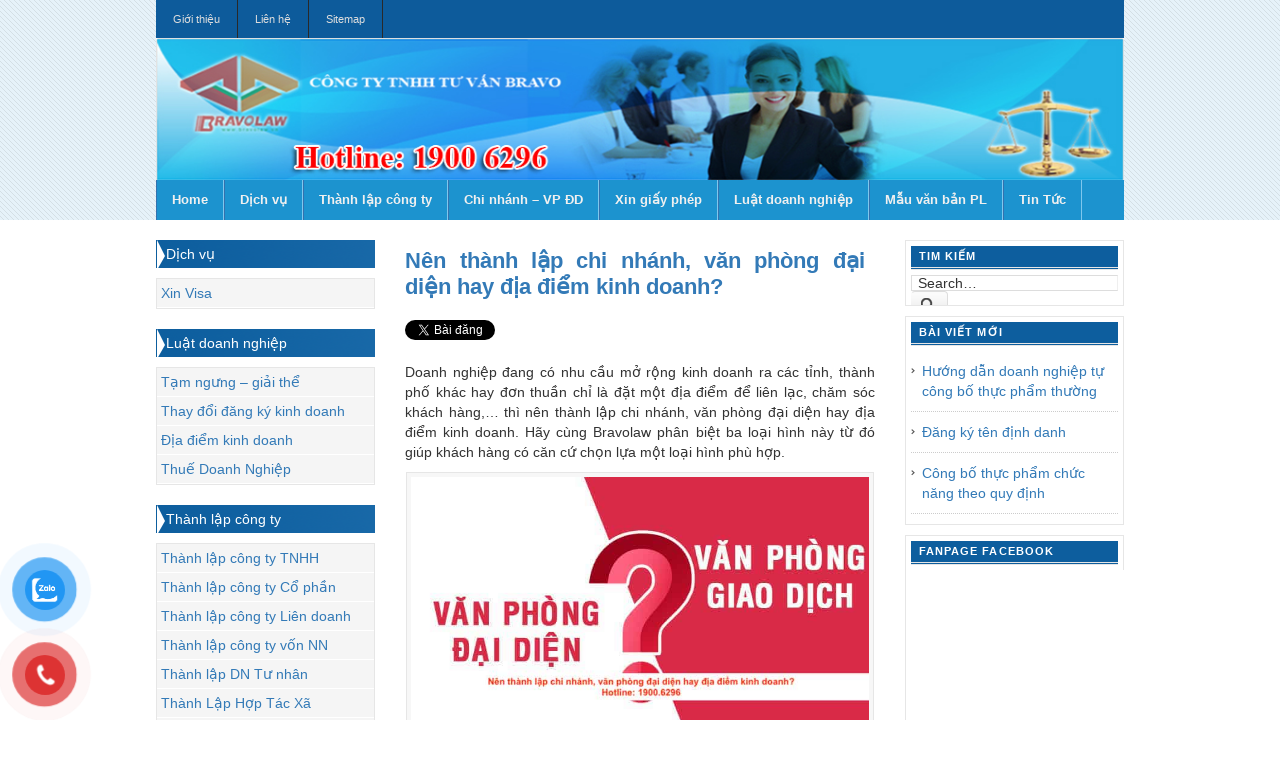

--- FILE ---
content_type: text/html; charset=UTF-8
request_url: https://luatsuonline.vn/nen-thanh-lap-chi-nhanh-van-phong-dai-dien-hay-dia-diem-kinh-doanh.html
body_size: 14949
content:
<!DOCTYPE html>
<html xmlns="http://www.w3.org/1999/xhtml" lang="vi" prefix="og: http://ogp.me/ns#">
<head>
<meta http-equiv="content-language" content="vi" />
<link rel="alternate" href="https://luatsuonline.vn" hreflang="vi-vn" />
<meta property="og:locale" content="vi_VN"/>
<meta name="msvalidate.01" content="0C21C39562F18F1D37E89C4B730688FC" />
<META NAME="keywords" CONTENT="thành lập công ty, xin giấy phép, dịch vụ thành lập doanh nghiệp, thành lập hộ kinh doanh cá thể, thành lập công ty tnhh">
<meta charset="UTF-8" />
<meta name="viewport" content="width=device-width; initial-scale=1.0">
<title>Nên thành lập chi nhánh, văn phòng đại diện hay địa điểm kinh doanh? - BRAVOLAW Tư vấn luật Doanh Nghiệp</title>
<link rel="profile" href="https://gmpg.org/xfn/11" />
<link rel="alternate" type="application/rss+xml" title="Thành lập công ty tron gói trong 03 ngày RSS Feed" href="https://luatsuonline.vn/feed" />
<link rel="alternate" type="application/atom+xml" title="Thành lập công ty tron gói trong 03 ngày Atom Feed" href="https://luatsuonline.vn/feed/atom" />
<link rel="pingback" href="https://luatsuonline.vn/xmlrpc.php" />
<link rel="stylesheet" class="main-style" type="text/css" media="all" href='//luatsuonline.vn/wp-content/cache/wpfc-minified/7w54qy5x/5qp3h.css' />
<link rel="stylesheet" type="text/css" href='//luatsuonline.vn/wp-content/cache/wpfc-minified/lnpzdplj/5qp3g.css' />
<link rel="stylesheet" type="text/css" href='//luatsuonline.vn/wp-content/themes/theme-bravo/custom.css' />
<link href='//luatsuonline.vn/wp-content/cache/wpfc-minified/f17tuj7h/5qp3g.css' rel="stylesheet">
<script type="text/javascript">
(()=>{var e={};e.g=function(){if("object"==typeof globalThis)return globalThis;try{return this||new Function("return this")()}catch(e){if("object"==typeof window)return window}}(),function(n){let{ampUrl:t,isCustomizePreview:r,isAmpDevMode:o,noampQueryVarName:s,noampQueryVarValue:i,disabledStorageKey:a,mobileUserAgents:c,regexRegex:d}=n;if("undefined"==typeof sessionStorage)return;const g=new RegExp(d);if(!c.some((e=>{const n=e.match(g);return!(!n||!new RegExp(n[1],n[2]).test(navigator.userAgent))||navigator.userAgent.includes(e)})))return;e.g.addEventListener("DOMContentLoaded",(()=>{const e=document.getElementById("amp-mobile-version-switcher");if(!e)return;e.hidden=!1;const n=e.querySelector("a[href]");n&&n.addEventListener("click",(()=>{sessionStorage.removeItem(a)}))}));const u=o&&["paired-browsing-non-amp","paired-browsing-amp"].includes(window.name);if(sessionStorage.getItem(a)||r||u)return;const m=new URL(location.href),h=new URL(t);h.hash=m.hash,m.searchParams.has(s)&&i===m.searchParams.get(s)?sessionStorage.setItem(a,"1"):h.href!==m.href&&(window.stop(),location.replace(h.href))}({"ampUrl":"https:\/\/luatsuonline.vn\/nen-thanh-lap-chi-nhanh-van-phong-dai-dien-hay-dia-diem-kinh-doanh.html?amp=1","noampQueryVarName":"noamp","noampQueryVarValue":"mobile","disabledStorageKey":"amp_mobile_redirect_disabled","mobileUserAgents":["Mobile","Android","Silk\/","Kindle","BlackBerry","Opera Mini","Opera Mobi"],"regexRegex":"^\\/((?:.|\n)+)\\/([i]*)$","isCustomizePreview":false,"isAmpDevMode":false})})();
</script>
<meta name='robots' content='max-image-preview:large' />
<!-- This site is optimized with the Yoast SEO Premium plugin v6.1 - https://yoa.st/1yg?utm_content=6.1 -->
<link rel="canonical" href="https://luatsuonline.vn/nen-thanh-lap-chi-nhanh-van-phong-dai-dien-hay-dia-diem-kinh-doanh.html" />
<meta property="og:locale" content="en_US" />
<meta property="og:type" content="article" />
<meta property="og:title" content="Nên thành lập chi nhánh, văn phòng đại diện hay địa điểm kinh doanh? - BRAVOLAW Tư vấn luật Doanh Nghiệp" />
<meta property="og:description" content="Doanh nghiệp đang có nhu cầu mở rộng kinh doanh ra các tỉnh, thành phố khác hay đơn thuần chỉ là đặt một… Chi tiết &raquo;" />
<meta property="og:url" content="https://luatsuonline.vn/nen-thanh-lap-chi-nhanh-van-phong-dai-dien-hay-dia-diem-kinh-doanh.html" />
<meta property="og:site_name" content="Thành lập công ty tron gói trong 03 ngày" />
<meta property="article:section" content="Chi nhánh - VP ĐD" />
<meta property="article:published_time" content="2020-12-17T11:05:29+07:00" />
<meta property="article:modified_time" content="2020-12-17T11:29:20+07:00" />
<meta property="og:updated_time" content="2020-12-17T11:29:20+07:00" />
<meta property="og:image" content="https://luatsuonline.vn/wp-content/uploads/2020/12/Nên-thành-lập-chi-nhánh-văn-phòng-đại-diện-hay-địa-điểm-kinh-doanh.jpg" />
<meta property="og:image:secure_url" content="https://luatsuonline.vn/wp-content/uploads/2020/12/Nên-thành-lập-chi-nhánh-văn-phòng-đại-diện-hay-địa-điểm-kinh-doanh.jpg" />
<meta property="og:image:width" content="758" />
<meta property="og:image:height" content="450" />
<script type='application/ld+json'>{"@context":"http:\/\/schema.org","@type":"WebSite","@id":"#website","url":"https:\/\/luatsuonline.vn\/","name":"Th\u00e0nh l\u1eadp c\u00f4ng ty tron g\u00f3i trong 03 ng\u00e0y","potentialAction":{"@type":"SearchAction","target":"https:\/\/luatsuonline.vn\/?s={search_term_string}","query-input":"required name=search_term_string"}}</script>
<!-- / Yoast SEO Premium plugin. -->
<link rel="alternate" type="application/rss+xml" title="Thành lập công ty tron gói trong 03 ngày &raquo; Nên thành lập chi nhánh, văn phòng đại diện hay địa điểm kinh doanh? Comments Feed" href="https://luatsuonline.vn/nen-thanh-lap-chi-nhanh-van-phong-dai-dien-hay-dia-diem-kinh-doanh.html/feed" />
<meta content="Bravolaw v.1.0" name="generator"/><link rel='stylesheet' id='shortcodes-css'  href='//luatsuonline.vn/wp-content/cache/wpfc-minified/m1fesaga/5qp3g.css' type='text/css' media='all' />
<link rel='stylesheet' id='wp-block-library-css'  href='//luatsuonline.vn/wp-content/cache/wpfc-minified/1eufg0e6/5qp3g.css' type='text/css' media='all' />
<style id='global-styles-inline-css' type='text/css'>
body{--wp--preset--color--black: #000000;--wp--preset--color--cyan-bluish-gray: #abb8c3;--wp--preset--color--white: #ffffff;--wp--preset--color--pale-pink: #f78da7;--wp--preset--color--vivid-red: #cf2e2e;--wp--preset--color--luminous-vivid-orange: #ff6900;--wp--preset--color--luminous-vivid-amber: #fcb900;--wp--preset--color--light-green-cyan: #7bdcb5;--wp--preset--color--vivid-green-cyan: #00d084;--wp--preset--color--pale-cyan-blue: #8ed1fc;--wp--preset--color--vivid-cyan-blue: #0693e3;--wp--preset--color--vivid-purple: #9b51e0;--wp--preset--gradient--vivid-cyan-blue-to-vivid-purple: linear-gradient(135deg,rgba(6,147,227,1) 0%,rgb(155,81,224) 100%);--wp--preset--gradient--light-green-cyan-to-vivid-green-cyan: linear-gradient(135deg,rgb(122,220,180) 0%,rgb(0,208,130) 100%);--wp--preset--gradient--luminous-vivid-amber-to-luminous-vivid-orange: linear-gradient(135deg,rgba(252,185,0,1) 0%,rgba(255,105,0,1) 100%);--wp--preset--gradient--luminous-vivid-orange-to-vivid-red: linear-gradient(135deg,rgba(255,105,0,1) 0%,rgb(207,46,46) 100%);--wp--preset--gradient--very-light-gray-to-cyan-bluish-gray: linear-gradient(135deg,rgb(238,238,238) 0%,rgb(169,184,195) 100%);--wp--preset--gradient--cool-to-warm-spectrum: linear-gradient(135deg,rgb(74,234,220) 0%,rgb(151,120,209) 20%,rgb(207,42,186) 40%,rgb(238,44,130) 60%,rgb(251,105,98) 80%,rgb(254,248,76) 100%);--wp--preset--gradient--blush-light-purple: linear-gradient(135deg,rgb(255,206,236) 0%,rgb(152,150,240) 100%);--wp--preset--gradient--blush-bordeaux: linear-gradient(135deg,rgb(254,205,165) 0%,rgb(254,45,45) 50%,rgb(107,0,62) 100%);--wp--preset--gradient--luminous-dusk: linear-gradient(135deg,rgb(255,203,112) 0%,rgb(199,81,192) 50%,rgb(65,88,208) 100%);--wp--preset--gradient--pale-ocean: linear-gradient(135deg,rgb(255,245,203) 0%,rgb(182,227,212) 50%,rgb(51,167,181) 100%);--wp--preset--gradient--electric-grass: linear-gradient(135deg,rgb(202,248,128) 0%,rgb(113,206,126) 100%);--wp--preset--gradient--midnight: linear-gradient(135deg,rgb(2,3,129) 0%,rgb(40,116,252) 100%);--wp--preset--duotone--dark-grayscale: url('#wp-duotone-dark-grayscale');--wp--preset--duotone--grayscale: url('#wp-duotone-grayscale');--wp--preset--duotone--purple-yellow: url('#wp-duotone-purple-yellow');--wp--preset--duotone--blue-red: url('#wp-duotone-blue-red');--wp--preset--duotone--midnight: url('#wp-duotone-midnight');--wp--preset--duotone--magenta-yellow: url('#wp-duotone-magenta-yellow');--wp--preset--duotone--purple-green: url('#wp-duotone-purple-green');--wp--preset--duotone--blue-orange: url('#wp-duotone-blue-orange');--wp--preset--font-size--small: 13px;--wp--preset--font-size--medium: 20px;--wp--preset--font-size--large: 36px;--wp--preset--font-size--x-large: 42px;}.has-black-color{color: var(--wp--preset--color--black) !important;}.has-cyan-bluish-gray-color{color: var(--wp--preset--color--cyan-bluish-gray) !important;}.has-white-color{color: var(--wp--preset--color--white) !important;}.has-pale-pink-color{color: var(--wp--preset--color--pale-pink) !important;}.has-vivid-red-color{color: var(--wp--preset--color--vivid-red) !important;}.has-luminous-vivid-orange-color{color: var(--wp--preset--color--luminous-vivid-orange) !important;}.has-luminous-vivid-amber-color{color: var(--wp--preset--color--luminous-vivid-amber) !important;}.has-light-green-cyan-color{color: var(--wp--preset--color--light-green-cyan) !important;}.has-vivid-green-cyan-color{color: var(--wp--preset--color--vivid-green-cyan) !important;}.has-pale-cyan-blue-color{color: var(--wp--preset--color--pale-cyan-blue) !important;}.has-vivid-cyan-blue-color{color: var(--wp--preset--color--vivid-cyan-blue) !important;}.has-vivid-purple-color{color: var(--wp--preset--color--vivid-purple) !important;}.has-black-background-color{background-color: var(--wp--preset--color--black) !important;}.has-cyan-bluish-gray-background-color{background-color: var(--wp--preset--color--cyan-bluish-gray) !important;}.has-white-background-color{background-color: var(--wp--preset--color--white) !important;}.has-pale-pink-background-color{background-color: var(--wp--preset--color--pale-pink) !important;}.has-vivid-red-background-color{background-color: var(--wp--preset--color--vivid-red) !important;}.has-luminous-vivid-orange-background-color{background-color: var(--wp--preset--color--luminous-vivid-orange) !important;}.has-luminous-vivid-amber-background-color{background-color: var(--wp--preset--color--luminous-vivid-amber) !important;}.has-light-green-cyan-background-color{background-color: var(--wp--preset--color--light-green-cyan) !important;}.has-vivid-green-cyan-background-color{background-color: var(--wp--preset--color--vivid-green-cyan) !important;}.has-pale-cyan-blue-background-color{background-color: var(--wp--preset--color--pale-cyan-blue) !important;}.has-vivid-cyan-blue-background-color{background-color: var(--wp--preset--color--vivid-cyan-blue) !important;}.has-vivid-purple-background-color{background-color: var(--wp--preset--color--vivid-purple) !important;}.has-black-border-color{border-color: var(--wp--preset--color--black) !important;}.has-cyan-bluish-gray-border-color{border-color: var(--wp--preset--color--cyan-bluish-gray) !important;}.has-white-border-color{border-color: var(--wp--preset--color--white) !important;}.has-pale-pink-border-color{border-color: var(--wp--preset--color--pale-pink) !important;}.has-vivid-red-border-color{border-color: var(--wp--preset--color--vivid-red) !important;}.has-luminous-vivid-orange-border-color{border-color: var(--wp--preset--color--luminous-vivid-orange) !important;}.has-luminous-vivid-amber-border-color{border-color: var(--wp--preset--color--luminous-vivid-amber) !important;}.has-light-green-cyan-border-color{border-color: var(--wp--preset--color--light-green-cyan) !important;}.has-vivid-green-cyan-border-color{border-color: var(--wp--preset--color--vivid-green-cyan) !important;}.has-pale-cyan-blue-border-color{border-color: var(--wp--preset--color--pale-cyan-blue) !important;}.has-vivid-cyan-blue-border-color{border-color: var(--wp--preset--color--vivid-cyan-blue) !important;}.has-vivid-purple-border-color{border-color: var(--wp--preset--color--vivid-purple) !important;}.has-vivid-cyan-blue-to-vivid-purple-gradient-background{background: var(--wp--preset--gradient--vivid-cyan-blue-to-vivid-purple) !important;}.has-light-green-cyan-to-vivid-green-cyan-gradient-background{background: var(--wp--preset--gradient--light-green-cyan-to-vivid-green-cyan) !important;}.has-luminous-vivid-amber-to-luminous-vivid-orange-gradient-background{background: var(--wp--preset--gradient--luminous-vivid-amber-to-luminous-vivid-orange) !important;}.has-luminous-vivid-orange-to-vivid-red-gradient-background{background: var(--wp--preset--gradient--luminous-vivid-orange-to-vivid-red) !important;}.has-very-light-gray-to-cyan-bluish-gray-gradient-background{background: var(--wp--preset--gradient--very-light-gray-to-cyan-bluish-gray) !important;}.has-cool-to-warm-spectrum-gradient-background{background: var(--wp--preset--gradient--cool-to-warm-spectrum) !important;}.has-blush-light-purple-gradient-background{background: var(--wp--preset--gradient--blush-light-purple) !important;}.has-blush-bordeaux-gradient-background{background: var(--wp--preset--gradient--blush-bordeaux) !important;}.has-luminous-dusk-gradient-background{background: var(--wp--preset--gradient--luminous-dusk) !important;}.has-pale-ocean-gradient-background{background: var(--wp--preset--gradient--pale-ocean) !important;}.has-electric-grass-gradient-background{background: var(--wp--preset--gradient--electric-grass) !important;}.has-midnight-gradient-background{background: var(--wp--preset--gradient--midnight) !important;}.has-small-font-size{font-size: var(--wp--preset--font-size--small) !important;}.has-medium-font-size{font-size: var(--wp--preset--font-size--medium) !important;}.has-large-font-size{font-size: var(--wp--preset--font-size--large) !important;}.has-x-large-font-size{font-size: var(--wp--preset--font-size--x-large) !important;}
</style>
<link rel='stylesheet' id='kk-star-ratings-css'  href='//luatsuonline.vn/wp-content/cache/wpfc-minified/7uymozuz/5qp3g.css' type='text/css' media='all' />
<link rel='stylesheet' id='pzf-style-css'  href='//luatsuonline.vn/wp-content/cache/wpfc-minified/fcy7c1qd/5qp3g.css' type='text/css' media='all' />
<script type='text/javascript' src='https://luatsuonline.vn/wp-content/themes/theme-bravo/includes/js/jquery.min.js?ver=1.7.2' id='jquery-js'></script>
<script type='text/javascript' src='https://luatsuonline.vn/wp-content/themes/theme-bravo/functions/shortcodes/shortcodes.js?ver=1.0.0' id='tj_shortcodes-js'></script>
<script type='text/javascript' src='https://luatsuonline.vn/wp-content/themes/theme-bravo/includes/js/jquery-ui-1.8.5.custom.min.js?ver=1.8.5' id='jquery-ui-js'></script>
<script type='text/javascript' src='https://luatsuonline.vn/wp-content/themes/theme-bravo/includes/js/superfish.js?ver=1.4.2' id='jquery-superfish-js'></script>
<script type='text/javascript' src='https://luatsuonline.vn/wp-content/themes/theme-bravo/includes/js/slides.min.jquery.js?ver=1.1.9' id='jquery-slider-js'></script>
<script type='text/javascript' src='https://luatsuonline.vn/wp-content/themes/theme-bravo/includes/js/custom.js?ver=1.4.2' id='jquery-custom-js'></script>
<script type='text/javascript' src='https://luatsuonline.vn/wp-content/themes/theme-bravo/includes/js/html5.js?ver=1.0' id='html5-js'></script>
<link rel="https://api.w.org/" href="https://luatsuonline.vn/wp-json/" /><link rel="alternate" type="application/json" href="https://luatsuonline.vn/wp-json/wp/v2/posts/4206" /><link rel="alternate" type="application/json+oembed" href="https://luatsuonline.vn/wp-json/oembed/1.0/embed?url=https%3A%2F%2Fluatsuonline.vn%2Fnen-thanh-lap-chi-nhanh-van-phong-dai-dien-hay-dia-diem-kinh-doanh.html" />
<link rel="alternate" type="text/xml+oembed" href="https://luatsuonline.vn/wp-json/oembed/1.0/embed?url=https%3A%2F%2Fluatsuonline.vn%2Fnen-thanh-lap-chi-nhanh-van-phong-dai-dien-hay-dia-diem-kinh-doanh.html&#038;format=xml" />
<link rel="alternate" type="text/html" media="only screen and (max-width: 640px)" href="https://luatsuonline.vn/nen-thanh-lap-chi-nhanh-van-phong-dai-dien-hay-dia-diem-kinh-doanh.html?amp=1"><link rel="shortcut icon" href="https://luatsuonline.vn/wp-content/themes/theme-bravo/images/favicon.ico" /><!-- Custom Styling -->
<style type="text/css">
body { }
</style>
<link rel="amphtml" href="https://luatsuonline.vn/nen-thanh-lap-chi-nhanh-van-phong-dai-dien-hay-dia-diem-kinh-doanh.html?amp=1"><style>#amp-mobile-version-switcher{left:0;position:absolute;width:100%;z-index:100}#amp-mobile-version-switcher>a{background-color:#444;border:0;color:#eaeaea;display:block;font-family:-apple-system,BlinkMacSystemFont,Segoe UI,Roboto,Oxygen-Sans,Ubuntu,Cantarell,Helvetica Neue,sans-serif;font-size:16px;font-weight:600;padding:15px 0;text-align:center;-webkit-text-decoration:none;text-decoration:none}#amp-mobile-version-switcher>a:active,#amp-mobile-version-switcher>a:focus,#amp-mobile-version-switcher>a:hover{-webkit-text-decoration:underline;text-decoration:underline}</style><meta http-equiv="content-language" content="vi"/>
<link rel="alternate" href="https://luatsuonline.vn/" hreflang="vi-vn" />
<script type="application/ld+json">
{
"@context": "http://schema.org",
"@type": "LocalBusiness",
"name": "Công ty Cổ Phần Tư Vấn BRAVOLAW",
"image": "https://luatsuonline.vn/wp-content/themes/theme-bravo/images/banner_top.png",
"telephone": "19006296",
"email": "ceo@bravolaw.vn",
"address": {
"@type": "PostalAddress",
"streetAddress": "Số 4 ngách 5 ngõ 104 Yên Lãng",
"addressLocality": "Phường Thịnh Quang, Quận Đống Đa,",
"addressRegion": "Hà Nội",
"addressCountry": "Việt Nam",
"postalCode": "100000"
},
"url": "https://luatsuonline.vn/",
"openingHoursSpecification": [
{
"@type": "OpeningHoursSpecification",
"dayOfWeek": [
"Thứ hai",
"Thứ ba",
"Thứ tư",
"Thứ năm",
"Thứ sáu",
"Thứ bảy",
"Chủ nhật"
],
"opens": "08:00",
"closes": "17:00"
}
],
"priceRange" : "100.000.000 – 1.000.000.000"
}
</script>
</head>
<header>
<div class="container1">
<div class="inner-wrap col-md-12 col-sm-12 col-xs-12">
<body data-rsssl=1 class="post-template-default single single-post postid-4206 single-format-standard chrome">
<span id="home-url" class="https://luatsuonline.vn/wp-content/themes/theme-bravo" style="display: none;" ></span>
<nav id="primary-nav">
<div class="inner-wrap-1">
<ul id="primary-navigation" class="nav sf-js-enabled sf-shadow" class="nav1">				
<ul id="primary-navigation col-md-12 col-sm-12 col-xs-12" class="nav">				
<li class="page_item page-item-41"><a href="https://luatsuonline.vn/gioi-thieu">Giới thiệu</a></li>
<li class="page_item page-item-2"><a href="https://luatsuonline.vn/lien-he">Liên hệ</a></li>
<li class="page_item page-item-80"><a href="https://luatsuonline.vn/sitemap">Sitemap</a></li>
</ul>
</ul>
<div class="clear"></div>
</div><!-- .inner-wrap-1 -->
</nav><!-- #primary-nav -->
<div class="baner"><img src="https://luatsuonline.vn/wp-content/themes/theme-bravo/images/banner_top.png" alt="baner"></div>
<h2 id="site-title"><a href="https://luatsuonline.vn">thành lập công ty, thành lập doanh nghiệp , thanh lap cong ty , thanh lap doanh nghiep</a></h2> 
<div id="text-logo">
<a href="https://luatsuonline.vn"><img src="https://luatsuonline.vn/wp-content/themes/theme-bravo/images/logo.png" alt="Thành lập công ty tron gói trong 03 ngày" id="logo"/></a>  
</div> <!-- #text-logo -->
<div class="primary-menu hidden-xs hidden-sm">
<nav id="secondary-nav">
<ul id="secondary-navigation" class="nav"><li id="menu-item-153" class="menu-item menu-item-type-custom menu-item-object-custom menu-item-home menu-item-153"><a title="Trang chủ" href="https://luatsuonline.vn">Home</a></li>
<li id="menu-item-169" class="menu-item menu-item-type-taxonomy menu-item-object-category menu-item-has-children menu-item-169"><a href="https://luatsuonline.vn/dich-vu">Dịch vụ</a>
<ul class="sub-menu">
<li id="menu-item-2664" class="menu-item menu-item-type-taxonomy menu-item-object-category menu-item-2664"><a href="https://luatsuonline.vn/cong-bo-tieu-chuan-chat-luong-san-pham">Công bố tiêu chuẩn chất lượng sản phẩm</a></li>
</ul>
</li>
<li id="menu-item-174" class="menu-item menu-item-type-taxonomy menu-item-object-category menu-item-has-children menu-item-174"><a href="https://luatsuonline.vn/thanh-lap-cong-ty">Thành lập công ty</a>
<ul class="sub-menu">
<li id="menu-item-176" class="menu-item menu-item-type-taxonomy menu-item-object-category menu-item-176"><a href="https://luatsuonline.vn/thanh-lap-cong-ty/thanh-lap-cong-ty-lien-doanh">Thành lập công ty Liên doanh</a></li>
<li id="menu-item-175" class="menu-item menu-item-type-taxonomy menu-item-object-category menu-item-175"><a href="https://luatsuonline.vn/thanh-lap-cong-ty/thanh-lap-cong-ty-co-phan">Thành lập công ty Cổ phần</a></li>
<li id="menu-item-178" class="menu-item menu-item-type-taxonomy menu-item-object-category menu-item-178"><a href="https://luatsuonline.vn/thanh-lap-cong-ty/thanh-lap-cong-ty-von-nuoc-ngoai">Thành lập công ty vốn NN</a></li>
<li id="menu-item-177" class="menu-item menu-item-type-taxonomy menu-item-object-category menu-item-177"><a href="https://luatsuonline.vn/thanh-lap-cong-ty/thanh-lap-cong-ty-tnhh">Thành lập công ty TNHH</a></li>
<li id="menu-item-179" class="menu-item menu-item-type-taxonomy menu-item-object-category menu-item-179"><a href="https://luatsuonline.vn/thanh-lap-cong-ty/thanh-lap-doanh-nghiep-tu-nhan">Thành lập DN Tư nhân</a></li>
</ul>
</li>
<li id="menu-item-183" class="menu-item menu-item-type-taxonomy menu-item-object-category current-post-ancestor current-menu-parent current-post-parent menu-item-183"><a href="https://luatsuonline.vn/chi-nhanh-van-phong-dai-dien">Chi nhánh &#8211; VP ĐD</a></li>
<li id="menu-item-776" class="menu-item menu-item-type-taxonomy menu-item-object-category menu-item-has-children menu-item-776"><a title="Tư vấn xin giấy phép" href="https://luatsuonline.vn/xin-giay-phep">Xin giấy phép</a>
<ul class="sub-menu">
<li id="menu-item-796" class="menu-item menu-item-type-taxonomy menu-item-object-category menu-item-796"><a href="https://luatsuonline.vn/xin-giay-phep/xin-giay-phep-ve-sinh-an-toan-thuc-pham">Giấy phép VSATTP</a></li>
<li id="menu-item-794" class="menu-item menu-item-type-taxonomy menu-item-object-category menu-item-794"><a href="https://luatsuonline.vn/xin-giay-phep/xin-giay-phep-kinh-doanh">Giấy phép kinh doanh</a></li>
<li id="menu-item-795" class="menu-item menu-item-type-taxonomy menu-item-object-category menu-item-795"><a href="https://luatsuonline.vn/xin-giay-phep/xin-giay-phep-quang-cao">Giấy phép quảng cáo</a></li>
<li id="menu-item-2651" class="menu-item menu-item-type-taxonomy menu-item-object-category menu-item-2651"><a href="https://luatsuonline.vn/xin-giay-phep-ban-ruou">Xin giấy phép bán rượu</a></li>
<li id="menu-item-793" class="menu-item menu-item-type-taxonomy menu-item-object-category menu-item-793"><a href="https://luatsuonline.vn/xin-giay-phep/xin-giay-phep-khac">Giấy phép khác</a></li>
</ul>
</li>
<li id="menu-item-777" class="menu-item menu-item-type-taxonomy menu-item-object-category menu-item-has-children menu-item-777"><a href="https://luatsuonline.vn/luat-doanh-nghiep">Luật doanh nghiệp</a>
<ul class="sub-menu">
<li id="menu-item-778" class="menu-item menu-item-type-taxonomy menu-item-object-category menu-item-778"><a href="https://luatsuonline.vn/luat-doanh-nghiep/thay-doi-dang-ky-kinh-doanh">Thay đổi đăng ký kinh doanh</a></li>
<li id="menu-item-2586" class="menu-item menu-item-type-taxonomy menu-item-object-category menu-item-2586"><a href="https://luatsuonline.vn/thay-doi-nguoi-dai-dien">Thay đổi người đại diện</a></li>
<li id="menu-item-1101" class="menu-item menu-item-type-taxonomy menu-item-object-category menu-item-1101"><a href="https://luatsuonline.vn/luat-doanh-nghiep/tam-ngung-giai-the">Tạm ngưng &#8211; giải thể</a></li>
</ul>
</li>
<li id="menu-item-184" class="menu-item menu-item-type-taxonomy menu-item-object-category menu-item-184"><a href="https://luatsuonline.vn/mau-van-ban-phap-luat">Mẫu văn bản PL</a></li>
<li id="menu-item-2078" class="menu-item menu-item-type-taxonomy menu-item-object-category menu-item-2078"><a href="https://luatsuonline.vn/tin-tuc">Tin Tức</a></li>
</ul>						</nav><!-- #secondary-nav -->
</div>
<div class="header-menu visible-xs visible-sm">
<!-- Menu do Bootstrap cung cấp có hỗ trợ menu trên di động -->
<nav class="navbar navbar-inverse">
<div class="container-fluid">
<div class="navbar-header hidden-lg">
<button type="button" class="navbar-toggle" data-toggle="collapse" data-target="#myNavbar">
<span class="icon-bar"></span>
<span class="icon-bar"></span>
<span class="icon-bar"></span>
</button>
<a class="navbar-brand hidden-sm">MENU</a>
</div>
<div class="collapse navbar-collapse" id="myNavbar">
<ul id="menu-menu_secondary" class="nav navbar-nav"><li class="menu-item menu-item-type-custom menu-item-object-custom menu-item-home menu-item-153"><a title="Trang chủ" href="https://luatsuonline.vn">Home</a></li>
<li class="menu-item menu-item-type-taxonomy menu-item-object-category menu-item-has-children menu-item-169"><a href="https://luatsuonline.vn/dich-vu">Dịch vụ</a>
<ul class="sub-menu">
<li class="menu-item menu-item-type-taxonomy menu-item-object-category menu-item-2664"><a href="https://luatsuonline.vn/cong-bo-tieu-chuan-chat-luong-san-pham">Công bố tiêu chuẩn chất lượng sản phẩm</a></li>
</ul>
</li>
<li class="menu-item menu-item-type-taxonomy menu-item-object-category menu-item-has-children menu-item-174"><a href="https://luatsuonline.vn/thanh-lap-cong-ty">Thành lập công ty</a>
<ul class="sub-menu">
<li class="menu-item menu-item-type-taxonomy menu-item-object-category menu-item-176"><a href="https://luatsuonline.vn/thanh-lap-cong-ty/thanh-lap-cong-ty-lien-doanh">Thành lập công ty Liên doanh</a></li>
<li class="menu-item menu-item-type-taxonomy menu-item-object-category menu-item-175"><a href="https://luatsuonline.vn/thanh-lap-cong-ty/thanh-lap-cong-ty-co-phan">Thành lập công ty Cổ phần</a></li>
<li class="menu-item menu-item-type-taxonomy menu-item-object-category menu-item-178"><a href="https://luatsuonline.vn/thanh-lap-cong-ty/thanh-lap-cong-ty-von-nuoc-ngoai">Thành lập công ty vốn NN</a></li>
<li class="menu-item menu-item-type-taxonomy menu-item-object-category menu-item-177"><a href="https://luatsuonline.vn/thanh-lap-cong-ty/thanh-lap-cong-ty-tnhh">Thành lập công ty TNHH</a></li>
<li class="menu-item menu-item-type-taxonomy menu-item-object-category menu-item-179"><a href="https://luatsuonline.vn/thanh-lap-cong-ty/thanh-lap-doanh-nghiep-tu-nhan">Thành lập DN Tư nhân</a></li>
</ul>
</li>
<li class="menu-item menu-item-type-taxonomy menu-item-object-category current-post-ancestor current-menu-parent current-post-parent menu-item-183"><a href="https://luatsuonline.vn/chi-nhanh-van-phong-dai-dien">Chi nhánh &#8211; VP ĐD</a></li>
<li class="menu-item menu-item-type-taxonomy menu-item-object-category menu-item-has-children menu-item-776"><a title="Tư vấn xin giấy phép" href="https://luatsuonline.vn/xin-giay-phep">Xin giấy phép</a>
<ul class="sub-menu">
<li class="menu-item menu-item-type-taxonomy menu-item-object-category menu-item-796"><a href="https://luatsuonline.vn/xin-giay-phep/xin-giay-phep-ve-sinh-an-toan-thuc-pham">Giấy phép VSATTP</a></li>
<li class="menu-item menu-item-type-taxonomy menu-item-object-category menu-item-794"><a href="https://luatsuonline.vn/xin-giay-phep/xin-giay-phep-kinh-doanh">Giấy phép kinh doanh</a></li>
<li class="menu-item menu-item-type-taxonomy menu-item-object-category menu-item-795"><a href="https://luatsuonline.vn/xin-giay-phep/xin-giay-phep-quang-cao">Giấy phép quảng cáo</a></li>
<li class="menu-item menu-item-type-taxonomy menu-item-object-category menu-item-2651"><a href="https://luatsuonline.vn/xin-giay-phep-ban-ruou">Xin giấy phép bán rượu</a></li>
<li class="menu-item menu-item-type-taxonomy menu-item-object-category menu-item-793"><a href="https://luatsuonline.vn/xin-giay-phep/xin-giay-phep-khac">Giấy phép khác</a></li>
</ul>
</li>
<li class="menu-item menu-item-type-taxonomy menu-item-object-category menu-item-has-children menu-item-777"><a href="https://luatsuonline.vn/luat-doanh-nghiep">Luật doanh nghiệp</a>
<ul class="sub-menu">
<li class="menu-item menu-item-type-taxonomy menu-item-object-category menu-item-778"><a href="https://luatsuonline.vn/luat-doanh-nghiep/thay-doi-dang-ky-kinh-doanh">Thay đổi đăng ký kinh doanh</a></li>
<li class="menu-item menu-item-type-taxonomy menu-item-object-category menu-item-2586"><a href="https://luatsuonline.vn/thay-doi-nguoi-dai-dien">Thay đổi người đại diện</a></li>
<li class="menu-item menu-item-type-taxonomy menu-item-object-category menu-item-1101"><a href="https://luatsuonline.vn/luat-doanh-nghiep/tam-ngung-giai-the">Tạm ngưng &#8211; giải thể</a></li>
</ul>
</li>
<li class="menu-item menu-item-type-taxonomy menu-item-object-category menu-item-184"><a href="https://luatsuonline.vn/mau-van-ban-phap-luat">Mẫu văn bản PL</a></li>
<li class="menu-item menu-item-type-taxonomy menu-item-object-category menu-item-2078"><a href="https://luatsuonline.vn/tin-tuc">Tin Tức</a></li>
</ul>			              </div>
</div>
</nav>
</div><!-- End Menu Bootstrap -->
</div><!-- .inner-wrap -->
</div><!-- .container1 -->
</header> <!-- header-->
<div class="clear"></div>
<div id="wrapper" class="container2 col-md-12 col-sm-12 col-xs-12">
<div id="content">
<div id="breadcrumbs">
<div>
<strong>Bạn đang ở trang : </strong> &raquo; <a href="https://luatsuonline.vn">Home</a> &raquo;
<a href="https://luatsuonline.vn/chi-nhanh-van-phong-dai-dien">Chi nhánh - VP ĐD</a> &raquo; Nên thành lập chi nhánh, văn phòng đại diện hay địa điểm kinh doanh?						            
</div>
</div><!-- #breadcrumbs -->    <aside class="aside col-md-3 col-sm-3 col-xs-12 hidden-xs hidden-sm">
<div class="box"><h2 class="box-header"><a href="https://luatsuonline.vn/dich-vu ">Dịch vụ </a></h2><ul class='sub-box'>	<li class="cat-item cat-item-558"><a href="https://luatsuonline.vn/dich-vu/xin-visa">Xin Visa</a>
</li>
</ul></div><!--/.box--><div class="box"><h2 class="box-header"><a href="https://luatsuonline.vn/luat-doanh-nghiep ">Luật doanh nghiệp </a></h2><ul class='sub-box'>	<li class="cat-item cat-item-55"><a href="https://luatsuonline.vn/luat-doanh-nghiep/tam-ngung-giai-the" title="Dịch vụ tạm ngưng - giải thể công ty">Tạm ngưng &#8211; giải thể</a>
</li>
<li class="cat-item cat-item-182"><a href="https://luatsuonline.vn/luat-doanh-nghiep/thay-doi-dang-ky-kinh-doanh" title="Tư vấn thay đổi đăng ký kinh doanh">Thay đổi đăng ký kinh doanh</a>
</li>
<li class="cat-item cat-item-591"><a href="https://luatsuonline.vn/luat-doanh-nghiep/dia-diem-kinh-doanh">Địa điểm kinh doanh</a>
</li>
<li class="cat-item cat-item-592"><a href="https://luatsuonline.vn/luat-doanh-nghiep/thue-doanh-nghiep">Thuế Doanh Nghiệp</a>
</li>
</ul></div><!--/.box--><div class="box"><h2 class="box-header"><a href="https://luatsuonline.vn/thanh-lap-cong-ty ">Thành lập công ty </a></h2><ul class='sub-box'>	<li class="cat-item cat-item-26"><a href="https://luatsuonline.vn/thanh-lap-cong-ty/thanh-lap-cong-ty-tnhh" title="dịch vụ thành lập công ty tnhh nhanh chóng gọn nhẹ">Thành lập công ty TNHH</a>
</li>
<li class="cat-item cat-item-27"><a href="https://luatsuonline.vn/thanh-lap-cong-ty/thanh-lap-cong-ty-co-phan" title="Thành lập công ty cổ phần">Thành lập công ty Cổ phần</a>
</li>
<li class="cat-item cat-item-28"><a href="https://luatsuonline.vn/thanh-lap-cong-ty/thanh-lap-cong-ty-lien-doanh" title="Thành lập công ty liên doanh">Thành lập công ty Liên doanh</a>
</li>
<li class="cat-item cat-item-29"><a href="https://luatsuonline.vn/thanh-lap-cong-ty/thanh-lap-cong-ty-von-nuoc-ngoai" title="Thành lập công ty vốn nước ngoài">Thành lập công ty vốn NN</a>
</li>
<li class="cat-item cat-item-30"><a href="https://luatsuonline.vn/thanh-lap-cong-ty/thanh-lap-doanh-nghiep-tu-nhan" title="Thành lập doanh nghiệp tư nhân">Thành lập DN Tư nhân</a>
</li>
<li class="cat-item cat-item-555"><a href="https://luatsuonline.vn/thanh-lap-cong-ty/thanh-lap-hop-tac-xa">Thành Lập Hợp Tác Xã</a>
</li>
<li class="cat-item cat-item-590"><a href="https://luatsuonline.vn/thanh-lap-cong-ty/thanh-lap-ho-kinh-doanh">Thành lập hộ kinh doanh</a>
</li>
</ul></div><!--/.box--><div class="box"><h2 class="box-header"><a href="https://luatsuonline.vn/xin-giay-phep ">Xin giấy phép </a></h2><ul class='sub-box'>	<li class="cat-item cat-item-184"><a href="https://luatsuonline.vn/xin-giay-phep/xin-giay-phep-kinh-doanh" title="Dịch vụ xin giấy phép kinh doanh tại Bravolaw là uy tín và hiệu quả nhât , thủ tục nhanh gọn và tiết kiệm chi phí">Giấy phép kinh doanh</a>
</li>
<li class="cat-item cat-item-185"><a href="https://luatsuonline.vn/xin-giay-phep/xin-giay-phep-quang-cao" title="Thủ tục xin giấy phép quảng cáo tại Bravolaw là nhanh nhất và tiết kiệm chi phí">Giấy phép quảng cáo</a>
</li>
<li class="cat-item cat-item-186"><a href="https://luatsuonline.vn/xin-giay-phep/xin-giay-phep-ve-sinh-an-toan-thuc-pham" title="Dịch vụ xin giấy phép vệ sinh an toàn thực phẩm chuyên nghiệp và uy tín, thủ tục nhanh gọn và tiết kiệm chi phí chỉ có tại Bravolaw">Giấy phép VSATTP</a>
</li>
<li class="cat-item cat-item-187"><a href="https://luatsuonline.vn/xin-giay-phep/xin-giay-phep-khac" title="Giấy phép khác- Tư vấn xin giấy phép">Giấy phép khác</a>
</li>
</ul></div><!--/.box-->            <div id="posts-list-widget-2" class="widget posts-list"><span class="widget-title">Bài viết nổi bật		</span>				<ul class="post-ul">
<li>
<img class="thumb-widget" alt="Dịch vụ thành lập công ty trọn gói giá rẻ" src="https://luatsuonline.vn/wp-content/uploads/2016/03/dich-vu-thanh-lap-cong-ty-Bravolaw.jpg" />                <a style="width: 112px; float: left !important; display: block;" href="https://luatsuonline.vn/dich-vu-thanh-lap-cong-ty-tron-goi-gia-re.html" title="Dịch vụ thành lập công ty trọn gói giá rẻ">Dịch vụ thành lập công ty trọn gói giá rẻ</a>   
<div class="clear"></div>
</li>	
<li>
<img width="577" height="257" src="https://luatsuonline.vn/wp-content/uploads/2016/03/giay-phep-lu-hanh-noi-dia.jpg" class="thumb-widget wp-post-image" alt="giấy phép kinh doanh lữ hành nội địa" loading="lazy" srcset="https://luatsuonline.vn/wp-content/uploads/2016/03/giay-phep-lu-hanh-noi-dia.jpg 577w, https://luatsuonline.vn/wp-content/uploads/2016/03/giay-phep-lu-hanh-noi-dia-300x134.jpg 300w" sizes="(max-width: 577px) 100vw, 577px" />                                        <a style="width: 112px; float: left !important; display: block;" href="https://luatsuonline.vn/xin-giay-phep-kinh-doanh-lu-hanh-noi-dia-co-kho-khong.html" title="Xin giấy phép kinh doanh lữ hành nội địa có khó không">Xin giấy phép kinh doanh lữ hành nội địa có khó không</a>   
<div class="clear"></div>
</li>	
<li>
<img width="906" height="592" src="https://luatsuonline.vn/wp-content/uploads/2016/02/quang-cao-thuc-pham.jpg" class="thumb-widget wp-post-image" alt="" loading="lazy" srcset="https://luatsuonline.vn/wp-content/uploads/2016/02/quang-cao-thuc-pham.jpg 906w, https://luatsuonline.vn/wp-content/uploads/2016/02/quang-cao-thuc-pham-300x196.jpg 300w, https://luatsuonline.vn/wp-content/uploads/2016/02/quang-cao-thuc-pham-768x502.jpg 768w" sizes="(max-width: 906px) 100vw, 906px" />                                        <a style="width: 112px; float: left !important; display: block;" href="https://luatsuonline.vn/giay-phep-quang-cao-thuc-pham-chuc-nang.html" title="Xin giấy phép quảng cáo thực phẩm chức năng">Xin giấy phép quảng cáo thực phẩm chức năng</a>   
<div class="clear"></div>
</li>	
<li>
<img class="thumb-widget" alt="Xin giấy phép kinh doanh lữ hành nội địa nhanh nhất" src="https://luatsuonline.vn/wp-content/uploads/2016/02/giay-phep-kinh-doanh-lu-hanh-noi-dia-nhanh-nhat-300x237.jpg" />                <a style="width: 112px; float: left !important; display: block;" href="https://luatsuonline.vn/xin-giay-phep-kinh-doanh-lu-hanh-noi-dia-nhanh-nhat.html" title="Xin giấy phép kinh doanh lữ hành nội địa nhanh nhất">Xin giấy phép kinh doanh lữ hành nội địa nhanh nhất</a>   
<div class="clear"></div>
</li>	
<li>
<img class="thumb-widget" alt="Quy trình thành lập hộ kinh doanh cá thể - Bravolaw" src="https://luatsuonline.vn/wp-content/uploads/2016/01/thanh-lap-ho-kinh-doanh-ca-the-300x214.jpg" />                <a style="width: 112px; float: left !important; display: block;" href="https://luatsuonline.vn/quy-trinh-thanh-lap-ho-kinh-doanh-ca-the-bravolaw.html" title="Quy trình thành lập hộ kinh doanh cá thể &#8211; Bravolaw">Quy trình thành lập hộ kinh doanh cá thể &#8211; Bravolaw</a>   
<div class="clear"></div>
</li>	
</ul>
</div>    </aside><!--aside-->
<article class="article col-md-6 col-sm-12 col-xs-12">
<div class="entry">
<h1 class="entry-title"><a href="https://luatsuonline.vn/nen-thanh-lap-chi-nhanh-van-phong-dai-dien-hay-dia-diem-kinh-doanh.html" title="Nên thành lập chi nhánh, văn phòng đại diện hay địa điểm kinh doanh?">Nên thành lập chi nhánh, văn phòng đại diện hay địa điểm kinh doanh?</a></h1>
<div class="entry-share">
<div class="btn-tweet">
<a href="https://twitter.com/share" class="twitter-share-button" data-url="https://luatsuonline.vn/nen-thanh-lap-chi-nhanh-van-phong-dai-dien-hay-dia-diem-kinh-doanh.html" data-via="" data-text="Nên thành lập chi nhánh, văn phòng đại diện hay địa điểm kinh doanh?" data-related="" data-count="horizontal">Tweet</a>
</div><!-- .btn-tweet -->
<div class="btn-like">
<fb:like href="https://luatsuonline.vn/nen-thanh-lap-chi-nhanh-van-phong-dai-dien-hay-dia-diem-kinh-doanh.html" layout="button_count" show_faces="false" width="100" font=""></fb:like>
</div><!-- .btn-like -->
<div class="btn-plus">
<g:plusone size="medium"></g:plusone>
</div><!-- .btn-plus -->
</div><!-- .entry-share -->
<div class="clear"></div>
<p><span style="font-weight: 400;">Doanh nghiệp đang có nhu cầu mở rộng kinh doanh ra các tỉnh, thành phố khác hay đơn thuần chỉ là đặt một địa điểm để liên lạc, chăm sóc khách hàng,… thì nên thành lập chi nhánh, văn phòng đại diện hay địa điểm kinh doanh. Hãy cùng Bravolaw phân biệt ba loại hình này từ đó giúp khách hàng có căn cứ chọn lựa một loại hình phù hợp.</span></p>
<div id="attachment_4207" style="width: 468px" class="wp-caption aligncenter"><img aria-describedby="caption-attachment-4207" class=" wp-image-4207" src="https://luatsuonline.vn/wp-content/uploads/2020/12/Nên-thành-lập-chi-nhánh-văn-phòng-đại-diện-hay-địa-điểm-kinh-doanh.jpg" alt="Nên thành lập chi nhánh, văn phòng đại diện hay địa điểm kinh doanh?" width="458" height="272" srcset="https://luatsuonline.vn/wp-content/uploads/2020/12/Nên-thành-lập-chi-nhánh-văn-phòng-đại-diện-hay-địa-điểm-kinh-doanh.jpg 758w, https://luatsuonline.vn/wp-content/uploads/2020/12/Nên-thành-lập-chi-nhánh-văn-phòng-đại-diện-hay-địa-điểm-kinh-doanh-300x178.jpg 300w" sizes="(max-width: 458px) 100vw, 458px" /><p id="caption-attachment-4207" class="wp-caption-text">Nên thành lập chi nhánh, văn phòng đại diện hay địa điểm kinh doanh?</p></div>
<p><b>Căn cứ pháp lý</b></p>
<ul>
<li style="font-weight: 400;" aria-level="1"><span style="font-weight: 400;">Luật doanh nghiệp 2020</span></li>
<li style="font-weight: 400;" aria-level="1"><span style="font-weight: 400;">Nghị định 78/2015/NĐ-CP về đăng ký doanh nghiệp </span></li>
<li style="font-weight: 400;" aria-level="1"><span style="font-weight: 400;">Nghị định 108/2018/NĐ-CP về sửa đổi, bổ sung Nghị định 78/2015/NĐ-CP về đăng ký doanh nghiệp </span></li>
</ul>
<p><b>Phân biệt chi nhánh, văn phòng đại diện, địa điểm kinh doanh</b></p>
<table style="height: 1379px;" width="493">
<tbody>
<tr>
<td><b>Tiêu chí phân biệt</b></td>
<td><b>Chi nhánh</b></td>
<td><b>Văn phòng đại diện</b></td>
<td><b>Địa điểm kinh doanh</b></td>
</tr>
<tr>
<td><b>Khái niệm</b></td>
<td>
<p style="text-align: left;"><span style="font-weight: 400;">Chi nhánh là đơn vị phụ thuộc của doanh nghiệp, có nhiệm vụ thực hiện toàn bộ hoặc một phần chức năng của doanh nghiệp, bao gồm cả chức năng đại diện theo ủy quyền</span></p>
</td>
<td style="text-align: left;"><span style="font-weight: 400;">Văn phòng đại diện là đơn vị phụ thuộc của doanh nghiệp, có nhiệm vụ đại diện theo ủy quyền cho lợi ích của doanh nghiệp và bảo vệ các lợi ích đó</span></td>
<td>
<p style="text-align: left;"><span style="font-weight: 400;">Địa điểm kinh doanh là nơi doanh nghiệp tiến hành hoạt động kinh doanh cụ thể</span></p>
</td>
</tr>
<tr>
<td><b>Mục đích thành lập</b></td>
<td><span style="font-weight: 400;">Hoạt động kinh doanh</span></td>
<td><span style="font-weight: 400;">Làm địa điểm liên lạc, chăm sóc khách hàng,…</span></td>
<td><span style="font-weight: 400;">Hoạt động kinh doanh</span></td>
</tr>
<tr>
<td><b>Phạm vi thành lập</b></td>
<td colspan="2"><span style="font-weight: 400;">Có thể thành lập tại tỉnh/thành phố trực thuộc trung ương khác tỉnh/thành phố trực thuộc trung ương nơi doanh nghiệp đặt trụ sở chính</span></td>
<td><span style="font-weight: 400;">Có thể đặt tại tỉnh/thành phố trực thuộc trung ương khác nơi doanh nghiệp đặt trụ sở chính mà không cần thành lập chi nhánh chủ quản tại đó</span></td>
</tr>
<tr>
<td><b>Cơ cấu – tổ chức</b></td>
<td><span style="font-weight: 400;">Thực hiện toàn bộ hoặc một phần chức năng của doanh nghiệp</span></p>
<p><i><span style="font-weight: 400;">Lưu ý:</span></i><span style="font-weight: 400;"> Ngành, nghề kinh doanh của chi nhánh phải đúng với ngành, nghề kinh doanh của doanh nghiệp</span></td>
<td><span style="font-weight: 400;">Đại diện theo ủy quyền cho lợi ích của doanh nghiệp và bảo vệ các lợi ích đó</span></td>
<td><span style="font-weight: 400;">Tiến hành hoạt động kinh doanh cụ thể do doanh nghiệp trực tiếp chỉ đạo</span></p>
<p><span style="font-weight: 400;">Không có chức năng đại diện theo ủy quyền</span></td>
</tr>
<tr>
<td><b>Về việc sử dụng con dấu</b></td>
<td><span style="font-weight: 400;">Được phép khắc và sử dụng mẫu con dấu riêng</span></td>
<td><span style="font-weight: 400;">Được phép khắc và sử dụng mẫu con dấu riêng. Tuy nhiên, không được phép sử dụng con dấu này để đóng lên hợp đồng mua bán, bởi văn phòng đại diện không có chức năng kinh doanh</span></td>
<td><span style="font-weight: 400;">Không được phép khắc và sử dụng mẫu con dấu riêng</span></td>
</tr>
<tr>
<td><b>Về tổ chức hạch toán, kế toán và kê khai thuế</b></td>
<td><span style="font-weight: 400;">Chi nhánh có thể lựa chọn hạch toán phụ thuộc hoặc hạch toán độc lập với doanh nghiệp. Do đó, chi nhánh có thể có mã số thuế riêng, hóa đơn riêng trong trường hợp lựa chọn hạch toán độc lập</span></td>
<td><span style="font-weight: 400;">Văn phòng đại diện kê khai thuế tập trung theo doanh nghiệp</span></td>
<td><span style="font-weight: 400;">Địa điểm kinh doanh hoàn toàn phụ thuộc vào trụ sở chính, hình thức kê khai thuế tập trung, sử dụng hóa đơn của doanh nghiệp.</span></td>
</tr>
<tr>
<td><b>Thủ tục thành lập</b></td>
<td colspan="2"><span style="font-weight: 400;">Đăng ký hoạt động</span></td>
<td><span style="font-weight: 400;">Thông báo địa điểm</span></td>
</tr>
</tbody>
</table>
<p><b>Lưu ý:</b></p>
<p><span style="font-weight: 400;">Khác với luật doanh nghiệp cũ, luật doanh nghiệp 2020 bắt buộc doanh nghiệp khi đặt tên địa điểm kinh doanh, doanh nghiệp phải bao gồm tên doanh nghiệp kèm theo cụm từ “địa điểm kinh doanh. </span></p>
<p><b><i>Như vậy,</i></b><span style="font-weight: 400;"> tên Chi nhánh, văn phòng đại diện, địa điểm kinh doanh phải mang tên doanh nghiệp kèm theo cụm từ “Chi nhánh” đối với chi nhánh, cụm từ “Văn phòng đại diện” đối với văn phòng đại diện, “Địa điểm kinh doanh” đối với địa điểm kinh doanh.</span></p>
<p>Trên đây là tư vấn của Bravolaw về nên thành lập chi nhánh, văn phòng đại diện hay địa điểm kinh doanh?, nếu còn bất kỳ thắc mắc cần được tư vấn và giải đáp xin vui lòng nhấc máy và gọi cho chúng tôi qua tổng đài 1900.6296 để được giải đáp mọi thắc mắc và tư vấn nhé!</p>
<div class="kk-star-ratings kksr-auto kksr-align-right kksr-valign-bottom"
data-payload='{&quot;align&quot;:&quot;right&quot;,&quot;id&quot;:&quot;4206&quot;,&quot;slug&quot;:&quot;default&quot;,&quot;valign&quot;:&quot;bottom&quot;,&quot;ignore&quot;:&quot;&quot;,&quot;reference&quot;:&quot;auto&quot;,&quot;class&quot;:&quot;&quot;,&quot;count&quot;:&quot;0&quot;,&quot;legendonly&quot;:&quot;&quot;,&quot;readonly&quot;:&quot;&quot;,&quot;score&quot;:&quot;0&quot;,&quot;starsonly&quot;:&quot;&quot;,&quot;best&quot;:&quot;5&quot;,&quot;gap&quot;:&quot;5&quot;,&quot;greet&quot;:&quot;Rate this post&quot;,&quot;legend&quot;:&quot;0\/5 - (0 votes)&quot;,&quot;size&quot;:&quot;24&quot;,&quot;title&quot;:&quot;N\u00ean th\u00e0nh l\u1eadp chi nh\u00e1nh, v\u0103n ph\u00f2ng \u0111\u1ea1i di\u1ec7n hay \u0111\u1ecba \u0111i\u1ec3m kinh doanh?&quot;,&quot;width&quot;:&quot;0&quot;,&quot;_legend&quot;:&quot;{score}\/{best} - ({count} {votes})&quot;,&quot;font_factor&quot;:&quot;1.25&quot;}'>
<div class="kksr-stars">
<div class="kksr-stars-inactive">
<div class="kksr-star" data-star="1" style="padding-right: 5px">
<div class="kksr-icon" style="width: 24px; height: 24px;"></div>
</div>
<div class="kksr-star" data-star="2" style="padding-right: 5px">
<div class="kksr-icon" style="width: 24px; height: 24px;"></div>
</div>
<div class="kksr-star" data-star="3" style="padding-right: 5px">
<div class="kksr-icon" style="width: 24px; height: 24px;"></div>
</div>
<div class="kksr-star" data-star="4" style="padding-right: 5px">
<div class="kksr-icon" style="width: 24px; height: 24px;"></div>
</div>
<div class="kksr-star" data-star="5" style="padding-right: 5px">
<div class="kksr-icon" style="width: 24px; height: 24px;"></div>
</div>
</div>
<div class="kksr-stars-active" style="width: 0px;">
<div class="kksr-star" style="padding-right: 5px">
<div class="kksr-icon" style="width: 24px; height: 24px;"></div>
</div>
<div class="kksr-star" style="padding-right: 5px">
<div class="kksr-icon" style="width: 24px; height: 24px;"></div>
</div>
<div class="kksr-star" style="padding-right: 5px">
<div class="kksr-icon" style="width: 24px; height: 24px;"></div>
</div>
<div class="kksr-star" style="padding-right: 5px">
<div class="kksr-icon" style="width: 24px; height: 24px;"></div>
</div>
<div class="kksr-star" style="padding-right: 5px">
<div class="kksr-icon" style="width: 24px; height: 24px;"></div>
</div>
</div>
</div>
<div class="kksr-legend" style="font-size: 19.2px;">
<span class="kksr-muted">Rate this post</span>
</div>
</div>
<div class="clear"></div>         
<div class="info">           	
<p class="second-info">Mọi chi tiết về <b style="color : #008AB4;">Nên thành lập chi nhánh, văn phòng đại diện hay địa điểm kinh doanh?</b> xin vui lòng liên hệ : </p>
<p class="company">CÔNG TY CỔ PHẦN TƯ VẤN BRAVOLAW</p>
<p class="text-bold"><img src="https://luatsuonline.vn/wp-content/themes/theme-bravo/images/location.png" alt="Dia Chi" /> Địa chỉ : 349 Vũ Tông Phan, phường Khương Đình, quận Thanh Xuân, thành phố Hà Nội, Việt Nam.</p>
<p class="text-bold"><img src="https://luatsuonline.vn/wp-content/themes/theme-bravo/images/phone.png" alt="Dien Thoai" />  Hotline : 1900 6296</p>
<p class="text-bold"><img src="https://luatsuonline.vn/wp-content/themes/theme-bravo/images/mail.png" alt="Email" />  Email : <a href="/cdn-cgi/l/email-protection" class="__cf_email__" data-cfemail="6407010b24061605120b0805134a120a">[email&#160;protected]</a></p>
</div><!--/.info-->
<div class="clear"></div>
<div class="related-post">
</div><!--/.related-post-->
</div><!-- .entry -->
<div id="comments">
<!-- You can start editing here. -->
<div id="comments-wrap">
<!-- If comments are open, but there are no comments. -->
<p class="nocomments">Không có comment nào !</p>
</div> <!-- end #comments-wrap -->
<div id="respond">
<div id="comment-form">
<h3>Để lại một trả lời</h3>
<form action="https://luatsuonline.vn/wp-comments-post.php" method="post" id="commentform" onsubmit="if (url.value == 'Website (optional)') {url.value = '';}">
<div class="form-left">
<input type="text" name="author" id="author" tabindex="1" value="Tên của bạn (*)" onfocus="if (this.value == 'Tên của bạn (*)') {this.value = '';}" onblur="if (this.value == '') {this.value = 'Tên của bạn (*)';}" />
<input type="text" name="email" id="email" tabindex="2" value="Email của bạn (*)" onfocus="if (this.value == 'Email của bạn (*)') {this.value = '';}" onblur="if (this.value == '') {this.value = 'Email của bạn (*)';}" />
<textarea rows="9" cols="10" name="comment" id="comment" tabindex="4" onfocus="if (this.value == 'Nhập comment của bạn vào đây…') {this.value = '';}" onblur="if (this.value == '') {this.value = 'Nhập comment của bạn vào đây…';}">Nhập comment của bạn vào đây…</textarea>
<p><button name="submit" type="submit" id="submit" class="submit-button" tabindex="5">Gửi Comment</button>
<div class="cancel-comment-reply">
<small><a rel="nofollow" id="cancel-comment-reply-link" href="/nen-thanh-lap-chi-nhanh-van-phong-dai-dien-hay-dia-diem-kinh-doanh.html#respond" style="display:none;">Click here to cancel reply.</a></small>
</div><!--.cancel-comment-reply-->
</div><!--.form-left-->
<div class="form-right">
</div>
<input type='hidden' name='comment_post_ID' value='4206' id='comment_post_ID' />
<input type='hidden' name='comment_parent' id='comment_parent' value='0' />
<p style="display: none;"><input type="hidden" id="akismet_comment_nonce" name="akismet_comment_nonce" value="c7cf863caa" /></p><p style="display: none !important;"><label>&#916;<textarea name="ak_hp_textarea" cols="45" rows="8" maxlength="100"></textarea></label><input type="hidden" id="ak_js_1" name="ak_js" value="40"/><script data-cfasync="false" src="/cdn-cgi/scripts/5c5dd728/cloudflare-static/email-decode.min.js"></script><script>document.getElementById( "ak_js_1" ).setAttribute( "value", ( new Date() ).getTime() );</script></p>
</form>
<div class="clear"></div>
</div> <!-- end #comment-form -->
</div> <!-- end #respond -->
</div><!-- #comments -->
</article><!-- article -->
<div id="sidebar" class="col-md-3 col-sm-12 col-xs-12">
<div id="search-2" class="widget widget_search"><span class="widget-title">Tim Kiếm</span><form method="get" id="searchform" action="https://luatsuonline.vn">
<input type="text" class="field" name="s" id="s"  value="Search…" onfocus="if (this.value == 'Search…') {this.value = '';}" onblur="if (this.value == '') {this.value = 'Search…';}" />
<input class="submit btn" type="image" src="https://luatsuonline.vn/wp-content/themes/theme-bravo/images/ico-search.png" title="Go" alt="search" />
</form></div>
<div id="recent-posts-2" class="widget widget_recent_entries">
<span class="widget-title">Bài viết mới</span>
<ul>
<li>
<a href="https://luatsuonline.vn/huong-dan-doanh-nghiep-tu-cong-bo-thuc-pham-thuong.html">Hướng dẫn doanh nghiệp tự công bố thực phẩm thường</a>
</li>
<li>
<a href="https://luatsuonline.vn/dang-ky-ten-dinh-danh.html">Đăng ký tên định danh</a>
</li>
<li>
<a href="https://luatsuonline.vn/cong-bo-thuc-pham-chuc-nang-theo-quy-dinh.html">Công bố thực phẩm chức năng theo quy định</a>
</li>
</ul>
</div><div id="facebook-widget-2" class="widget facebook-widget"><span class="widget-title">Fanpage Facebook		</span>			<div class="facebook-box">
<iframe src="https://www.facebook.com/plugins/likebox.php?href=https://www.facebook.com/bravolaw68/&amp;width=218&amp;colorscheme=light&amp;show_faces=true&amp;border_color&amp;stream=false&amp;header=false&amp;height=258" scrolling="no" frameborder="0" style="background:#FFF; border:none; overflow:hidden; width:218px; height:258px;" allowTransparency="true"></iframe>	
</div>
</div><div id="text-8" class="widget widget_text"><span class="widget-title">Tổng Đài Tư Vấn 24/7</span>			<div class="textwidget"><a href="tel:1900 6296"><img src="https://luatsuonline.vn/wp-content/uploads/2021/01/hot-line-1.png" alt="HOTLINE" /></a>
</div>
</div>	
</div><!-- #sidebar -->
<div class="clear"></div>
</div><!--end #content-->
<div class="clear"></div>
<div id="bottom-widget">				
</div><!-- #bottom-widget-->		
<footer class="footer-1 col-md-12 col-sm-12 col-xs-12">
<div class="nav-bottom">
<ul id="menu-bottom" class="menu-bottom"><li id="menu-item-186" class="menu-item menu-item-type-taxonomy menu-item-object-category current-post-ancestor current-menu-parent current-post-parent menu-item-186"><a href="https://luatsuonline.vn/chi-nhanh-van-phong-dai-dien">Chi nhánh &#8211; VP ĐD</a></li>
<li id="menu-item-189" class="menu-item menu-item-type-taxonomy menu-item-object-category menu-item-189"><a href="https://luatsuonline.vn/thanh-lap-cong-ty">Thành lập công ty</a></li>
<li id="menu-item-190" class="menu-item menu-item-type-taxonomy menu-item-object-category menu-item-190"><a href="https://luatsuonline.vn/thanh-lap-doanh-nghiep">Thành lập doanh nghiệp</a></li>
<li id="menu-item-192" class="menu-item menu-item-type-taxonomy menu-item-object-category menu-item-192"><a href="https://luatsuonline.vn/tu-van-thanh-lap-doanh-nghiep-2">Tư vấn thành lập doanh nghiệp</a></li>
<li id="menu-item-188" class="menu-item menu-item-type-taxonomy menu-item-object-category menu-item-188"><a href="https://luatsuonline.vn/mau-van-ban-phap-luat">Mẫu văn bản pháp luật</a></li>
<li id="menu-item-187" class="menu-item menu-item-type-taxonomy menu-item-object-category menu-item-187"><a href="https://luatsuonline.vn/dich-vu">Dịch vụ</a></li>
<li id="menu-item-2516" class="menu-item menu-item-type-taxonomy menu-item-object-category menu-item-2516"><a href="https://luatsuonline.vn/tin-tuc">Tin Tức</a></li>
</ul>            <div class="clear"></div>
</div><!--/.nav-bottom-->
<div id="footer-widget-1">
<ul class="footer-social-icons">
<li><a class="icon-facebook" href="https://www.facebook.com/bravolaw68/" rel="nofollow">Facebook<span>Become our fan</span></a></li>
<li><a class="icon-twitter" href="https://twitter.com/bravolaw6868" rel="nofollow">Twitter<span>Follow us</span></a></li>
<li><a class="icon-google" href="https://plus.google.com/u/0/+BravolawVn/" rel="nofollow">Google+<span>Join our circle</span></a></li>
<li><a class="icon-rss" href="https://luatsuonline.vn/rss" rel="nofollow">RSS<span>Subscribe now</span></a></li>
<li><a class="icon-sitemap" href="https://luatsuonline.vn/sitemap_index.xml"> Sitemap</a></li>
</ul>
</div><!-- #footer-widget-1 -->
<div id="footer-widget-2">
<div id="text-2" class="widget footer-widget widget_text"><span class="widget-title">Trụ Sở TP. Hà Nội</span>			<div class="textwidget"><p>ĐC: Số 4, ngách 5, ngõ 104, phố Yên Lãng, phường Thịnh Quang, quận Đống Đa, thành phố Hà Nội, Việt Nam<br />
Hotline: 1900 6296<br />
Email: <a href="/cdn-cgi/l/email-protection" class="__cf_email__" data-cfemail="274442486745554651484b4650095149">[email&#160;protected]</a></p>
</div>
</div><div id="text-3" class="widget footer-widget widget_text"><span class="widget-title">Chi Nhánh Hải Phòng</span>			<div class="textwidget">ĐC: 851 -Tôn Đức Thắng, Phường Sở Dầu, Quận Hồng Bàng<br />
Hotline:  1900 6296</br>
Email: <a href="/cdn-cgi/l/email-protection" class="__cf_email__" data-cfemail="066563694664746770696a6771287068">[email&#160;protected]</a><br></div>
</div>		</div><!-- #footer-widget-2 -->
<div id="footer-widget-3">
<div id="text-4" class="widget footer-widget widget_text"><span class="widget-title">Chi Nhánh TP. Hồ Chí Minh</span>			<div class="textwidget">Số 383 Võ Văn Tần, Phường 4, Quận 3, HCM 
<br>Hotline:  1900 6296<br />
Email: <a href="/cdn-cgi/l/email-protection" class="__cf_email__" data-cfemail="076462684765756671686b6670297169">[email&#160;protected]</a></div>
</div><div id="text-5" class="widget footer-widget widget_text"><span class="widget-title">Chi Nhánh Hải Dương</span>			<div class="textwidget">ĐC: 4/95 Phan Đình Phùng, Phường Cẩm Thượng<br />
Hotline:  1900 6296<br/>
Email: <a href="/cdn-cgi/l/email-protection" class="__cf_email__" data-cfemail="a3c0c6cce3c1d1c2d5cccfc2d48dd5cd">[email&#160;protected]</a></div>
</div>		</div><!-- #footer-widget-3 -->
<div id="footer-widget-4">				
<div id="text-6" class="widget footer-widget widget_text"><span class="widget-title">Bản Đồ Công Ty</span>			<div class="textwidget"><iframe src="https://www.google.com/maps/embed?pb=!1m18!1m12!1m3!1d3724.631091085943!2d105.80159531432808!3d21.007419993883776!2m3!1f0!2f0!3f0!3m2!1i1024!2i768!4f13.1!3m3!1m2!1s0x3135aca195c67cbf%3A0x5bf5adaa78f1f3b!2zROG7i2NoIHbhu6UgVEjDgE5IIEzhuqxQIEPDlE5HIFRZIC0gTFXhuqxUIEJSQVZPTEFX!5e0!3m2!1svi!2s!4v1465202638282" frameborder="0" style="border:0" allowfullscreen></iframe></div>
</div>		</div><!-- #footer-widget-4 -->
<div class="clear"></div>
</footer> <!-- footer -->
</div><!-- #wrapper -->
<div class="footer col-md-12 col-sm-12 col-xs-12">
<section class="copyright col-md-12 col-sm-12 col-xs-12">
<div class="left col-md-6 col-sm-6 col-xs-12">
&copy; 2023 <a href="https://luatsuonline.vn" title="Luật Sư Online" rel="home">Thành lập công ty tron gói trong 03 ngày</a>. All rights reserved.
</div><!-- .left -->
<div class="right col-md-6 col-sm-6 col-xs-12 text-right">
Công ty cổ phần tư vấn BRAVOLAW - Designed by <a href="https://luatsuonline.vn/" rel="author" title="Tác giả">BRAVOLAW</a>· <a href="#">Về đầu trang</a>
</div><!-- .right -->
<div class="clear"></div>
</section><!-- .copyright -->
<span class="des-footer col-md-12 col-sm-12 col-xs-12 text-right"><p align="justify">BRAVOLAW với 5 năm kinh nghiệm trong lĩnh vực tư vấn hỗ trợ doanh nghiệp trong suốt quá trình hoạt động. Ngoài ra chúng tôi còn tư vấn các dịch vụ khác như làm giấy phép con, giấy phép cơ sở đủ điều kiện, công bố sản phẩm, đăng ký thương hiệu, bảo hộ logo. Chúng tôi tư vấn trực tuyến qua tổng đài 1900 6296,với chuyên viên nhiều kinh nghiệp sẽ hài lòng các bạn. Nếu bạn không có thời gian chúng tôi sẽ thay mặt bạn làm hết mọi thủ tục cho tới khi hoàn thành công việc.Trang tin(website) đang được xây dựng chạy thử nghiệm.</p></span>
<script data-cfasync="false" src="/cdn-cgi/scripts/5c5dd728/cloudflare-static/email-decode.min.js"></script><script>
pf204652bottomLayer = document.getElementById('fl813691');
var
pf204652IntervalId = 0;
var
pf204652maxHeight = 115;//Chieu cao khung quang cao
var
pf204652minHeight = 20;
var
pf204652curHeight = 0;
function
pf204652show( ){
pf204652curHeight += 2;
if
(pf204652curHeight > pf204652maxHeight){
clearInterval
( pf204652IntervalId );
}
pf204652bottomLayer.style.height
= pf204652curHeight+'px';
}
function
pf204652hide( ){
pf204652curHeight -= 3;
if
(pf204652curHeight < pf204652minHeight){
clearInterval
( pf204652IntervalId );
}     
pf204652bottomLayer.style.height = pf204652curHeight+'px';
}  
pf204652IntervalId = setInterval ( 'pf204652show()', 5 );
function
pf204652clickhide(){   
document.getElementById('pf204652hide').style.display='none';
document.getElementById('pf204652show').style.display='inline';      
pf204652IntervalId = setInterval ( 'pf204652hide()', 5 );
}
function
pf204652clickshow(){
document.getElementById('pf204652hide').style.display='inline';
document.getElementById('pf204652show').style.display='none';
pf204652IntervalId = setInterval ( 'pf204652show()', 5 );
}
function
pf204652clickclose(){      
document.body.style.marginBottom = '0px';     
pf204652bottomLayer.style.display = 'none';
}
</script>
</div><!--/.hotline-footer-->
<script src="https://platform.twitter.com/widgets.js" type="text/javascript"></script>
<script src="https://connect.facebook.net/en_US/all.js#xfbml=1"></script>
<script type="text/javascript" src="https://apis.google.com/js/plusone.js"></script>
<!-- if gom all in one show -->
<div id="button-contact-vr" class="">
<div id="gom-all-in-one"><!-- v3 -->
<!-- zalo -->
<div id="zalo-vr" class="button-contact">
<div class="phone-vr">
<div class="phone-vr-circle-fill"></div>
<div class="phone-vr-img-circle">
<a target="_blank" href="https://zalo.me/0936690123">				
<img src="https://luatsuonline.vn/wp-content/plugins/button-contact-vr/img/zalo.png" />
</a>
</div>
</div>
</div>
<!-- end zalo -->
<!-- Phone -->
<div id="phone-vr" class="button-contact">
<div class="phone-vr">
<div class="phone-vr-circle-fill"></div>
<div class="phone-vr-img-circle">
<a href="tel:0936690123">				
<img src="https://luatsuonline.vn/wp-content/plugins/button-contact-vr/img/phone.png" />
</a>
</div>
</div>
</div>
<!-- end phone -->
</div><!-- end v3 class gom-all-in-one -->
</div>
<!-- popup form -->
<div id="popup-form-contact-vr">
<div class="bg-popup-vr"></div>
<div class="content-popup-vr" id="loco-" style=" ">
<div class="content-popup-div-vr">
</div>	
<div class="close-popup-vr">x</div>
</div>
</div>
<!-- Add custom css and js -->
<style type="text/css">
</style>
<!-- end Add custom css and js -->
<!-- popup showroom -->
<div id="popup-showroom-vr">
<div class="bg-popup-vr"></div>
<div class="content-popup-vr" id="loco-" style=" ">
<div class="content-popup-div-vr">
</div>	
<div class="close-popup-vr">x</div>
</div>
</div>
<script type="text/javascript">
jQuery(document).ready(function($){
$('#all-in-one-vr').click(function(){
$('#button-contact-vr').toggleClass('active');
})
$('#contact-form-vr').click(function(){
$('#popup-form-contact-vr').addClass('active');
})
$('div#popup-form-contact-vr .bg-popup-vr,div#popup-form-contact-vr .content-popup-vr .close-popup-vr').click(function(){
$('#popup-form-contact-vr').removeClass('active');
})
$('#contact-showroom').click(function(){
$('#popup-showroom-vr').addClass('active');
})
$('div#popup-showroom-vr .bg-popup-vr,.content-popup-vr .close-popup-vr').click(function(){
$('#popup-showroom-vr').removeClass('active');
})
});
</script>
<!-- end popup form -->
<!-- Facebook Messenger -->
<!-- color phone -->
<style>
.phone-bar a,#phone-vr .phone-vr-circle-fill,#phone-vr .phone-vr-img-circle,#phone-vr .phone-bar a {
background-color: #dd3333;
}
#phone-vr .phone-vr-circle-fill {
opacity: 0.7;box-shadow: 0 0 0 0 #dd3333;
}
.phone-bar2 a,#phone-vr2 .phone-vr-circle-fill,#phone-vr2 .phone-vr-img-circle,#phone-vr2 .phone-bar a {
background-color: ;
}
#phone-vr2 .phone-vr-circle-fill {
opacity: 0.7;box-shadow: 0 0 0 0 ;
}
.phone-bar3 a,#phone-vr3 .phone-vr-circle-fill,#phone-vr3 .phone-vr-img-circle,#phone-vr3 .phone-bar a {
background-color: ;
}
#phone-vr3 .phone-vr-circle-fill {
opacity: 0.7;box-shadow: 0 0 0 0 ;
}
</style>
<!-- color phone -->
<div id="amp-mobile-version-switcher" hidden>
<a rel="" href="https://luatsuonline.vn/nen-thanh-lap-chi-nhanh-van-phong-dai-dien-hay-dia-diem-kinh-doanh.html?amp=1">
Go to mobile version			</a>
</div>
<script type='text/javascript' id='kk-star-ratings-js-extra'>
/* <![CDATA[ */
var kk_star_ratings = {"action":"kk-star-ratings","endpoint":"https:\/\/luatsuonline.vn\/wp-admin\/admin-ajax.php","nonce":"a9e2a45f08"};
/* ]]> */
</script>
<script type='text/javascript' src='https://luatsuonline.vn/wp-content/plugins/kk-star-ratings/src/core/public/js/kk-star-ratings.min.js?ver=5.4.3' id='kk-star-ratings-js'></script>
<script type='text/javascript' src='https://luatsuonline.vn/wp-includes/js/comment-reply.min.js?ver=6.0.2' id='comment-reply-js'></script>
<script defer type='text/javascript' src='https://luatsuonline.vn/wp-content/plugins/akismet/_inc/akismet-frontend.js?ver=1680744476' id='akismet-frontend-js'></script>
<!--Start of Tawk.to Script-->
<script type="text/javascript">
var Tawk_API=Tawk_API||{}, Tawk_LoadStart=new Date();
(function(){
var s1=document.createElement("script"),s0=document.getElementsByTagName("script")[0];
s1.async=true;
s1.src='https://embed.tawk.to/56c2c84d06613232645907a6/default';
s1.charset='UTF-8';
s1.setAttribute('crossorigin','*');
s0.parentNode.insertBefore(s1,s0);
})();
</script>
<!--End of Tawk.to Script-->
</div>
<script src="https://ajax.googleapis.com/ajax/libs/jquery/1.11.3/jquery.min.js"></script>
<!-- Include all compiled plugins (below), or include individual files as needed -->
<script src="https://luatsuonline.vn/wp-content/themes/theme-bravo/js/bootstrap.min.js"></script>
</body>
</html><!-- WP Super Cache is installed but broken. The constant WPCACHEHOME must be set in the file wp-config.php and point at the WP Super Cache plugin directory. --><!-- WP Fastest Cache file was created in 29.102374076843 seconds, on 26-04-23 23:40:20 --><!-- via php --><!-- WP Super Cache is installed but broken. The constant WPCACHEHOME must be set in the file wp-config.php and point at the WP Super Cache plugin directory. -->

--- FILE ---
content_type: text/html; charset=utf-8
request_url: https://accounts.google.com/o/oauth2/postmessageRelay?parent=https%3A%2F%2Fluatsuonline.vn&jsh=m%3B%2F_%2Fscs%2Fabc-static%2F_%2Fjs%2Fk%3Dgapi.lb.en.2kN9-TZiXrM.O%2Fd%3D1%2Frs%3DAHpOoo_B4hu0FeWRuWHfxnZ3V0WubwN7Qw%2Fm%3D__features__
body_size: 162
content:
<!DOCTYPE html><html><head><title></title><meta http-equiv="content-type" content="text/html; charset=utf-8"><meta http-equiv="X-UA-Compatible" content="IE=edge"><meta name="viewport" content="width=device-width, initial-scale=1, minimum-scale=1, maximum-scale=1, user-scalable=0"><script src='https://ssl.gstatic.com/accounts/o/2580342461-postmessagerelay.js' nonce="FB69Iy9_QLoLst4bvWE3Gg"></script></head><body><script type="text/javascript" src="https://apis.google.com/js/rpc:shindig_random.js?onload=init" nonce="FB69Iy9_QLoLst4bvWE3Gg"></script></body></html>

--- FILE ---
content_type: text/css
request_url: https://luatsuonline.vn/wp-content/cache/wpfc-minified/fcy7c1qd/5qp3g.css
body_size: 1041
content:
#button-contact-vr {
position: fixed;
bottom: 0;
z-index: 99999;
} #button-contact-vr .button-contact {
position: relative;
margin-top: -5px;
}
#button-contact-vr .button-contact .phone-vr {
position: relative;
visibility: visible;
background-color: transparent;
width: 90px;
height: 90px;
cursor: pointer;
z-index: 11;
-webkit-backface-visibility: hidden;
-webkit-transform: translateZ(0);
transition: visibility .5s;
left: 0;
bottom: 0;
display: block;
}
.phone-vr-circle-fill {
width: 65px;
height: 65px;
top: 12px;
left: 12px;
position: absolute;
box-shadow: 0 0 0 0 #c31d1d;
background-color: rgba(230, 8, 8, 0.7);
border-radius: 50%;
border: 2px solid transparent;
-webkit-animation: phone-vr-circle-fill 2.3s infinite ease-in-out;
animation: phone-vr-circle-fill 2.3s infinite ease-in-out;
transition: all .5s;
-webkit-transform-origin: 50% 50%;
-ms-transform-origin: 50% 50%;
transform-origin: 50% 50%;
-webkit-animuiion: zoom 1.3s infinite;
animation: zoom 1.3s infinite;
}
.phone-vr-img-circle {
background-color: #e60808;
width: 40px;
height: 40px;
line-height: 40px;
top: 25px;
left: 25px;
position: absolute;
border-radius: 50%;
overflow: hidden;
display: flex;
justify-content: center;
-webkit-animation: phonering-alo-circle-img-anim 1s infinite ease-in-out;
animation: phone-vr-circle-fill 1s infinite ease-in-out;
}
.phone-vr-img-circle a {
display: block;
line-height: 37px;
}
.phone-vr-img-circle img {
max-height: 25px;
max-width: 27px;
position: absolute;
top: 50%;
left: 50%;
transform: translate(-50%,-50%);
-moz-transform: translate(-50%,-50%);
-webkit-transform: translate(-50%,-50%);
-o-transform: translate(-50%,-50%);
}
@-webkit-keyframes phone-vr-circle-fill {
0% {-webkit-transform: rotate(0) scale(1) skew(1deg);  }
10% {-webkit-transform: rotate(-25deg) scale(1) skew(1deg);}
20% {-webkit-transform: rotate(25deg) scale(1) skew(1deg);}
30% {-webkit-transform: rotate(-25deg) scale(1) skew(1deg);}
40% {-webkit-transform: rotate(25deg) scale(1) skew(1deg);}
50% {-webkit-transform: rotate(0) scale(1) skew(1deg);}
100% {-webkit-transform: rotate(0) scale(1) skew(1deg);}
}
@-webkit-keyframes zoom{0%{transform:scale(.9)}70%{transform:scale(1);box-shadow:0 0 0 15px transparent}100%{transform:scale(.9);box-shadow:0 0 0 0 transparent}}@keyframes zoom{0%{transform:scale(.9)}70%{transform:scale(1);box-shadow:0 0 0 15px transparent}100%{transform:scale(.9);box-shadow:0 0 0 0 transparent}}
.phone-bar a {
position: absolute;
margin-top: -65px;
left: 30px;
z-index: -1;
color: #fff;
font-size: 16px;
padding: 7px 15px 7px 50px;
border-radius: 100px;
white-space: nowrap;
}
.phone-bar a:hover {
opacity: 0.8;color: #fff;
}
@media(max-width: 736px){
.phone-bar{display: none;}
}
#zalo-vr .phone-vr-circle-fill {
box-shadow: 0 0 0 0 #2196F3;
background-color: rgba(33, 150, 243, 0.7);
}
#zalo-vr .phone-vr-img-circle {
background-color: #2196F3;
}
#viber-vr .phone-vr-circle-fill {
box-shadow: 0 0 0 0 #714497;
background-color: rgba(113, 68, 151, 0.8);
}
#viber-vr .phone-vr-img-circle {
background-color: #714497;
}
#contact-vr .phone-vr-circle-fill {
box-shadow: 0 0 0 0 #2196F3;
background-color: rgba(33, 150, 243, 0.7);
}
#contact-vr .phone-vr-img-circle {
background-color: #2196F3;
}
div#whatsapp-vr .phone-vr .phone-vr-circle-fill {
box-shadow: 0 0 0 0 #1fd744;
background-color: rgb(35 217 72 / 70%);
}
div#whatsapp-vr .phone-vr .phone-vr-img-circle {
background: #1cd741;
}
div#whatsapp-vr .phone-vr .phone-vr-img-circle img {
max-width: 100%;
max-height: 100%;
border-radius: 50%;
}
#fanpage-vr img {
max-width: 35px;
max-height: 35px;
}
#fanpage-vr .phone-vr-img-circle {
background-color: #1877f2;
}
#fanpage-vr .phone-vr-circle-fill {
box-shadow: 0 0 0 0 rgb(24 119 242 / 65%);
background-color: rgb(24 119 242 / 70%);
} #gom-all-in-one .button-contact {
transition: 1.6s all;
-moz-transition: 1.6s all;
-webkit-transition: 1.6s all;
}
#button-contact-vr.active #gom-all-in-one .button-contact {
margin-left: -100%;
}
#all-in-one-vr .phone-bar {
position: absolute;
top: 50%;
transform: translateY(-50%);
left: 100%;
color: #fff;
padding: 5px 15px 5px 48px;
border-radius: 50px;
margin-left: -64px;
width: max-content;
cursor: pointer;
}
#popup-showroom-vr,
div#popup-form-contact-vr {
display: none;
}
#popup-showroom-vr.active,
div#popup-form-contact-vr.active {
display: block;
position: fixed;
width: 100%;
height: 100vh;
top: 0;
left: 0;
z-index: 99999;
}
.bg-popup-vr {
position: absolute;
left: 0;
top: 0;
background: rgb(51 51 51 / 50%);
width: 100%;
height: 100vh;
}
.content-popup-vr {
background: #fff;
position: absolute;
left: 50%;
top: 50%;
transform: translate(-50%,-50%);
width: 95%;
border-radius: 5px;
box-shadow: 0 0 14px 5px rgb(0 0 0 / 49%);
max-width: 600px;
display: flex;
}
.content-popup-vr input, .content-popup-vr textarea {
width: 100%;
max-height: 100px;
min-height: 38px;
border: 1px solid #b1b1b1;
margin-bottom: 10px;
padding: 0 7px;
background: #fff;
}
.content-popup-vr label {
width: 100%;
}
.content-popup-vr input.wpcf7-form-control.wpcf7-submit {
max-width: fit-content;
padding: 5px 32px 2px;
background: #2196f3;
border: 0;
color: #fff;
font-size: 16px;
border-radius: 5px;
margin: 10px auto 0;
display: block;
box-shadow: 0px 0px 5px 1px rgb(0 0 0 / 29%);
font-weight: 400;min-height: auto;line-height: 30px;}
.content-popup-vr input.wpcf7-form-control.wpcf7-submit:hover {
opacity: 0.7;
}
.content-popup-vr .close-popup-vr {
font-family: sans-serif;
width: 23px;
height: 23px;
background: black;
position: absolute;
top: -10px;
right: -10px;
color: #fff;
text-align: center;
line-height: 23px;
font-size: 17px;
border-radius: 50%;
cursor: pointer;
}
.content-popup-vr .close-popup-vr:hover {
background: #b50000;
}
.content-popup-vr .content-popup-div-vr {
width: 100%;
padding: 25px;
}
.content-popup-vr .content-popup-img-vr {
width: 100%;
max-width: 45%;
border-radius: 10px 0 0 10px;
overflow: hidden;
}
#loco-top, #loco-bottom {
display: block;
}
#loco-top .content-popup-img-vr, div#popup-form-contact-vr #loco-bottom .content-popup-img-vr {
max-width: 100%;
text-align: center;
}
#contact-showroom.no-event a {
pointer-events: none;
}
.content-popup-vr .content-popup-div-vr ul {color: #333;list-style: none;font-size: 15px;}
@media(max-width: 673px){
div#popup-form-contact-vr .content-popup-vr {
display: block;
}
div#popup-form-contact-vr .content-popup-vr .content-popup-img-vr {
max-width: 100%;
display: none;
}
}